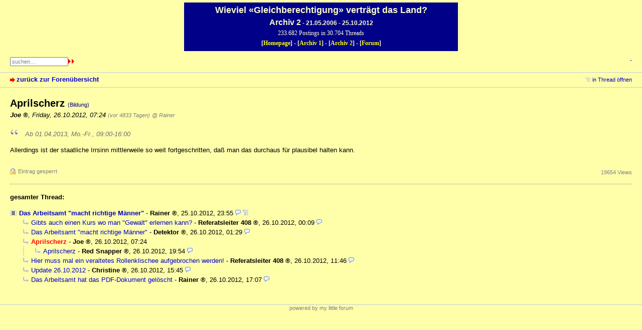

--- FILE ---
content_type: text/html; charset=utf-8
request_url: https://www.wgvdl.com/forum2/index.php?id=249264
body_size: 1983
content:
<!DOCTYPE html PUBLIC "-//W3C//DTD XHTML 1.0 Strict//EN" "http://www.w3.org/TR/xhtml1/DTD/xhtml1-strict.dtd">
<html xmlns="http://www.w3.org/1999/xhtml" xml:lang="de" dir="ltr">
<head>
<meta http-equiv="content-type" content="text/html; charset=utf-8" />
<title>Aprilscherz - WGvdL Archiv2</title>
<meta name="description" content="" />
<meta name="referrer" content="origin" />
<meta name="referrer" content="same-origin" />
<meta name="generator" content="my little forum 2.4.21" />
<link rel="stylesheet" type="text/css" href="https://wgvdl.com/forum2/themes/wgvdl/style.min.css" media="all" />
<link rel="top" href="./" />
<link rel="first" href="index.php?id=249250" />
<link rel="prev" href="index.php?id=249256" />
<link rel="last" href="index.php?id=249276" />
<link rel="search" href="index.php?mode=search" />
<link rel="shortcut icon" href="https://wgvdl.com/forum2/themes/wgvdl/images/favicon.ico" />
<link rel="canonical" href="https://wgvdl.com/forum2index.php?mode=thread&amp;id=249250" /><script src="https://wgvdl.com/forum2/index.php?mode=js_defaults&amp;t=" type="text/javascript" charset="utf-8"></script>
<script src="https://wgvdl.com/forum2/js/main.min.js" type="text/javascript" charset="utf-8"></script>
</head>
<body>
<!--[if IE]><div id="ie"><![endif]-->
<div id="kopf">
<h1>Wieviel &#171;Gleichberechtigung&#187; vertr&#228;gt das Land?</h1>
<h3><span style="font-size:16px;">Archiv 2</span> - 21.05.2006 - 25.10.2012</h3>
<p>233.682 Postings in 30.704 Threads</p>
<p><b>[<a target="_blank" href="../">Homepage</a>] - [<a href="../forum1/">Archiv 1</a>] - [<a href="../forum2/">Archiv 2</a>] - [<a href="../forum3/">Forum</a>]</b></p>
</div>
<div id="top">
<div class="left">
<form id="topsearch" action="index.php" method="get" title="Einträge durchsuchen" accept-charset="utf-8"><div><input type="hidden" name="mode" value="search" /><label for="search-input">Suche:</label><input id="search-input" type="text" name="search" value="suchen…" /><input type="image" src="themes/wgvdl/images/next.gif" alt="&#187;&#187;" />
</div></form>
</div>
<div id="nav">
<ul id="usermenu">
<li><a href="index.php?mode=login" title="Anmelden">-</a></li></ul>
</div>
<div id="subnav">
<div id="subnav-1"><a class="stronglink" href="index.php?mode=index" title="zurück zur Forenübersicht">zurück zur Forenübersicht</a>
</div>
<div id="subnav-2"><ul id="subnavmenu"><li><a class="openthread" href="index.php?mode=thread&amp;id=249250#p249264" title="Eintrag innerhalb des Diskussionsstranges anzeigen">in Thread öffnen</a></li></ul>
</div>
</div>
<div id="content">

<div class="posting"><h1>Aprilscherz <span class="category">(Bildung)</span></h1>
<p class="author"><strong><span class="registered_user">Joe</span></strong><span class="interpunction">, </span>Friday, 26.10.2012, 07:24 <span class="ago">(vor 4833 Tagen)</span> <span class="op-link"><a href="index.php?id=249250" title="Klicken, um zum Originalposting von Rainer zu gelangen">@ Rainer</a></span></p>
<blockquote><p>Ab 01.04.2013, Mo.-Fr., 09:00-16:00</p>
</blockquote><p>Allerdings ist der staatliche Irrsinn mittlerweile so weit fortgeschritten, daß man das durchaus für plausibel halten kann.</p>

</div>
<div class="posting-footer">
<div class="reply"><span class="locked">Eintrag gesperrt</span></div>
<div class="info">
<span class="views">19654 Views</span></div>
</div>

<hr class="entryline" />
<div class="complete-thread">
<p class="left"><strong>gesamter Thread:</strong></p><p class="right">&nbsp;</p>
</div>

<ul class="thread openthread">


<li><a class="thread" href="index.php?id=249250">Das Arbeitsamt &quot;macht richtige Männer&quot;</a> - 

<strong class="registered_user">Rainer</strong>, 

<span id="p249250" class="tail">25.10.2012, 23:55 <a href="index.php?mode=thread&amp;id=249250" title="gesamten Thread öffnen"><img src="themes/wgvdl/images/complete_thread.png" title="gesamten Thread öffnen" alt="[*]" width="11" height="11" /></a></span>
<ul class="reply">
<li><a class="reply" href="index.php?id=249251">Gibts auch einen Kurs wo man &quot;Gewalt&quot; erlernen kann?</a> - 

<strong class="registered_user">Referatsleiter 408</strong>, 

<span id="p249251" class="tail">26.10.2012, 00:09</span>
</li>

<li><a class="reply" href="index.php?id=249256">Das Arbeitsamt &quot;macht richtige Männer&quot;</a> - 

<strong class="registered_user">Detektor</strong>, 

<span id="p249256" class="tail">26.10.2012, 01:29</span>
</li>

<li><span class="currentreply">Aprilscherz</span> - 

<strong class="registered_user">Joe</strong>, 

<span id="p249264" class="tail">26.10.2012, 07:24</span>
<ul class="reply">
<li><a class="reply" href="index.php?id=249280">Aprilscherz</a> - 

<strong class="registered_user">Red Snapper</strong>, 

<span id="p249280" class="tail">26.10.2012, 19:54</span>
</li>
</ul></li>

<li><a class="reply" href="index.php?id=249270">Hier muss mal ein veraltetes Rollenklischee aufgebrochen werden!</a> - 

<strong class="registered_user">Referatsleiter 408</strong>, 

<span id="p249270" class="tail">26.10.2012, 11:46</span>
</li>

<li><a class="reply" href="index.php?id=249275">Update 26.10.2012</a> - 

<strong class="registered_user">Christine</strong>, 

<span id="p249275" class="tail">26.10.2012, 15:45</span>
</li>

<li><a class="reply" href="index.php?id=249276">Das Arbeitsamt hat das PDF-Dokument gelöscht</a> - 

<strong class="registered_user">Rainer</strong>, 

<span id="p249276" class="tail">26.10.2012, 17:07</span>
</li>
</ul></li>

</ul>
</div>
<div id="footer">
<!--div id="footer-1">230682 Einträge in 30623 Threads, 311 registrierte Benutzer<br />
Forumszeit: 19.01.2026, 12:57 (Europe/Berlin)</div>
<div id="footer-2">
<ul id="footermenu">
<li><a href="index.php?mode=contact" title="E-Mail an den Foren-Administrator" rel="nofollow">Kontakt</a></li>
</ul></div-->
</div>
<div id="pbmlf"><a href="https://mylittleforum.net/">powered by my little forum</a></div>
<!--[if IE]></div><![endif]-->
</body>
</html>


--- FILE ---
content_type: application/javascript
request_url: https://wgvdl.com/forum2/index.php?mode=js_defaults&t=
body_size: 666
content:
var lang = new Array();
lang["ajax_preview_title"] =               "Vorschau";
lang["close"] =                            "schließen";
lang["no_text"] =                          "- kein Text -";
lang["reply_link"] =                       "antworten";
lang["fold_threads"] =                     "Threads einklappen";
lang["fold_threads_linktitle"] =           "Antworten verbergen";
lang["expand_threads"] =                   "Threads ausklappen";
lang["expand_threads_linktitle"] =         "Antworten anzeigen";
lang["expand_fold_thread_linktitle"] =     "Thread ein-/ausklappen";
lang["fold_posting_title"] =               "Eintrag ein-/ausklappen";
lang["fold_postings"] =                    "ein-/ausklappen";
lang["fold_postings_title"] =              "alle Einträge ein- oder ausklappen";
lang["show_password_title"] =              "Passwort im Klartext anzeigen";
lang["hide_password_title"] =              "Passwort verstecken";

var settings = new Array();
settings["session_prefix"] =               "mlf2_";
settings["hide_sidebar_image"] =           "images/plain.png";
settings["show_sidebar_image"] =           "images/plain.png";
settings["expand_thread_image"] =          "images/plain.png";
settings["fold_thread_image"] =            "images/plain.png";
settings["expand_thread_inactive_image"] = "images/plain.png";
settings["ajaxPreviewStructure"] =         "<div id=\"ajax-preview-top\"></div><div id=\"ajax-preview-main\"> <div id=\"ajax-preview-body\">  <img id=\"ajax-preview-close\" src=\"themes/wgvdl/images/close.png\" alt=\"[x]\" title=\"schließen\" />  <div id=\"ajax-preview-content\"></div> </div></div>";
settings["ajax_preview_image"] =           "images/ajax_preview.png";
settings["ajax_preview_throbber_image"] =  "images/throbber.gif";
settings["ajax_preview_onmouseover"] =     false;

var preload = new Array();
preload[0] =                               "images/bg_sprite_2.png";
preload[1] =                               "images/close.png";
preload[2] =                               "images/throbber.gif";

